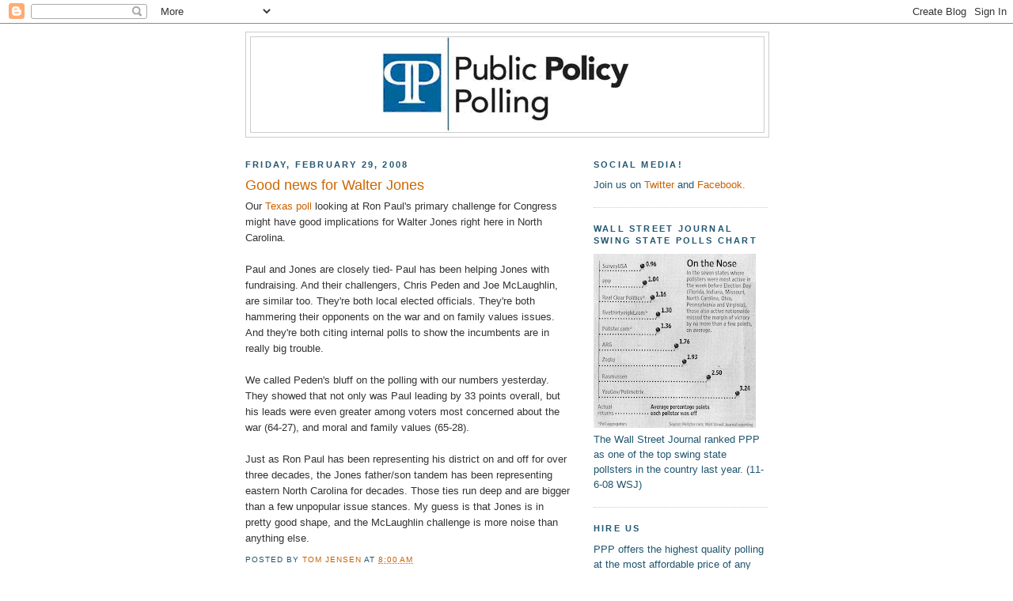

--- FILE ---
content_type: text/html; charset=UTF-8
request_url: https://publicpolicypolling.blogspot.com/2008/02/good-news-for-walter-jones.html
body_size: 10561
content:
<!DOCTYPE html>
<html dir='ltr' xmlns='http://www.w3.org/1999/xhtml' xmlns:b='http://www.google.com/2005/gml/b' xmlns:data='http://www.google.com/2005/gml/data' xmlns:expr='http://www.google.com/2005/gml/expr'>
<head>
<link href='https://www.blogger.com/static/v1/widgets/2944754296-widget_css_bundle.css' rel='stylesheet' type='text/css'/>
<meta content='text/html; charset=UTF-8' http-equiv='Content-Type'/>
<meta content='blogger' name='generator'/>
<link href='https://publicpolicypolling.blogspot.com/favicon.ico' rel='icon' type='image/x-icon'/>
<link href='http://publicpolicypolling.blogspot.com/2008/02/good-news-for-walter-jones.html' rel='canonical'/>
<link rel="alternate" type="application/atom+xml" title="Public Policy Polling - Atom" href="https://publicpolicypolling.blogspot.com/feeds/posts/default" />
<link rel="alternate" type="application/rss+xml" title="Public Policy Polling - RSS" href="https://publicpolicypolling.blogspot.com/feeds/posts/default?alt=rss" />
<link rel="service.post" type="application/atom+xml" title="Public Policy Polling - Atom" href="https://www.blogger.com/feeds/2799451770086337664/posts/default" />

<link rel="alternate" type="application/atom+xml" title="Public Policy Polling - Atom" href="https://publicpolicypolling.blogspot.com/feeds/5594648492227376607/comments/default" />
<!--Can't find substitution for tag [blog.ieCssRetrofitLinks]-->
<meta content='http://publicpolicypolling.blogspot.com/2008/02/good-news-for-walter-jones.html' property='og:url'/>
<meta content='Good news for Walter Jones' property='og:title'/>
<meta content='Our Texas poll  looking at Ron Paul&#39;s primary challenge for Congress might have good implications for Walter Jones right here in North Carol...' property='og:description'/>
<title>Public Policy Polling: Good news for Walter Jones</title>
<style id='page-skin-1' type='text/css'><!--
/*
-----------------------------------------------
Blogger Template Style
Name:     Minima
Date:     26 Feb 2004
Updated by: Blogger Team
----------------------------------------------- */
/* Use this with templates/template-twocol.html */
body {
background:#ffffff;
margin:0;
color:#333333;
font:x-small Georgia Serif;
font-size/* */:/**/small;
font-size: /**/small;
text-align: center;
}
a:link {
color:#cc6000;
text-decoration:none;
}
a:visited {
color:#b3b3b3;
text-decoration:none;
}
a:hover {
color:#cc6600;
text-decoration:underline;
}
a img {
border-width:0;
}
/* Header
-----------------------------------------------
*/
#header-wrapper {
width:660px;
margin:0 auto 10px;
border:1px solid #cccccc;
}
#header-inner {
background-position: center;
margin-left: auto;
margin-right: auto;
}
#header {
margin: 5px;
border: 1px solid #cccccc;
text-align: center;
color:#215670;
}
#header h1 {
margin:5px 5px 0;
padding:15px 20px .25em;
line-height:1.2em;
text-transform:uppercase;
letter-spacing:.2em;
font: normal bold 242% Arial, sans-serif;
}
#header a {
color:#215670;
text-decoration:none;
}
#header a:hover {
color:#215670;
}
#header .description {
margin:0 5px 5px;
padding:0 20px 15px;
max-width:700px;
text-transform:uppercase;
letter-spacing:.2em;
line-height: 1.4em;
font: normal bold 78% 'Trebuchet MS', Trebuchet, Arial, Verdana, Sans-serif;
color: #333333;
}
#header img {
margin-left: auto;
margin-right: auto;
}
/* Outer-Wrapper
----------------------------------------------- */
#outer-wrapper {
width: 660px;
margin:0 auto;
padding:10px;
text-align:left;
font: normal normal 99% Arial, sans-serif;
}
#main-wrapper {
width: 410px;
float: left;
word-wrap: break-word; /* fix for long text breaking sidebar float in IE */
overflow: hidden;     /* fix for long non-text content breaking IE sidebar float */
}
#sidebar-wrapper {
width: 220px;
float: right;
word-wrap: break-word; /* fix for long text breaking sidebar float in IE */
overflow: hidden;      /* fix for long non-text content breaking IE sidebar float */
}
/* Headings
----------------------------------------------- */
h2 {
margin:1.5em 0 .75em;
font:normal bold 86% Arial, sans-serif;
line-height: 1.4em;
text-transform:uppercase;
letter-spacing:.2em;
color:#215670;
}
/* Posts
-----------------------------------------------
*/
h2.date-header {
margin:1.5em 0 .5em;
}
.post {
margin:.5em 0 1.5em;
border-bottom:1px dotted #cccccc;
padding-bottom:1.5em;
}
.post h3 {
margin:.25em 0 0;
padding:0 0 4px;
font-size:140%;
font-weight:normal;
line-height:1.4em;
color:#cc6600;
}
.post h3 a, .post h3 a:visited, .post h3 strong {
display:block;
text-decoration:none;
color:#cc6600;
font-weight:normal;
}
.post h3 strong, .post h3 a:hover {
color:#333333;
}
.post-body {
margin:0 0 .75em;
line-height:1.6em;
}
.post-body blockquote {
line-height:1.3em;
}
.post-footer {
margin: .75em 0;
color:#215670;
text-transform:uppercase;
letter-spacing:.1em;
font: normal normal 78% 'Trebuchet MS', Trebuchet, Arial, Verdana, Sans-serif;
line-height: 1.4em;
}
.comment-link {
margin-left:.6em;
}
.post img, table.tr-caption-container {
padding:4px;
border:1px solid #cccccc;
}
.tr-caption-container img {
border: none;
padding: 0;
}
.post blockquote {
margin:1em 20px;
}
.post blockquote p {
margin:.75em 0;
}
/* Comments
----------------------------------------------- */
#comments h4 {
margin:1em 0;
font-weight: bold;
line-height: 1.4em;
text-transform:uppercase;
letter-spacing:.2em;
color: #215670;
}
#comments-block {
margin:1em 0 1.5em;
line-height:1.6em;
}
#comments-block .comment-author {
margin:.5em 0;
}
#comments-block .comment-body {
margin:.25em 0 0;
}
#comments-block .comment-footer {
margin:-.25em 0 2em;
line-height: 1.4em;
text-transform:uppercase;
letter-spacing:.1em;
}
#comments-block .comment-body p {
margin:0 0 .75em;
}
.deleted-comment {
font-style:italic;
color:gray;
}
#blog-pager-newer-link {
float: left;
}
#blog-pager-older-link {
float: right;
}
#blog-pager {
text-align: center;
}
.feed-links {
clear: both;
line-height: 2.5em;
}
/* Sidebar Content
----------------------------------------------- */
.sidebar {
color: #215670;
line-height: 1.5em;
}
.sidebar ul {
list-style:none;
margin:0 0 0;
padding:0 0 0;
}
.sidebar li {
margin:0;
padding-top:0;
padding-right:0;
padding-bottom:.25em;
padding-left:15px;
text-indent:-15px;
line-height:1.5em;
}
.sidebar .widget, .main .widget {
border-bottom:1px dotted #cccccc;
margin:0 0 1.5em;
padding:0 0 1.5em;
}
.main .Blog {
border-bottom-width: 0;
}
/* Profile
----------------------------------------------- */
.profile-img {
float: left;
margin-top: 0;
margin-right: 5px;
margin-bottom: 5px;
margin-left: 0;
padding: 4px;
border: 1px solid #cccccc;
}
.profile-data {
margin:0;
text-transform:uppercase;
letter-spacing:.1em;
font: normal normal 78% 'Trebuchet MS', Trebuchet, Arial, Verdana, Sans-serif;
color: #215670;
font-weight: bold;
line-height: 1.6em;
}
.profile-datablock {
margin:.5em 0 .5em;
}
.profile-textblock {
margin: 0.5em 0;
line-height: 1.6em;
}
.profile-link {
font: normal normal 78% 'Trebuchet MS', Trebuchet, Arial, Verdana, Sans-serif;
text-transform: uppercase;
letter-spacing: .1em;
}
/* Footer
----------------------------------------------- */
#footer {
width:660px;
clear:both;
margin:0 auto;
padding-top:15px;
line-height: 1.6em;
text-transform:uppercase;
letter-spacing:.1em;
text-align: center;
}

--></style>
<link href='https://www.blogger.com/dyn-css/authorization.css?targetBlogID=2799451770086337664&amp;zx=8c2cf467-0775-4125-b848-5a95fdcae31e' media='none' onload='if(media!=&#39;all&#39;)media=&#39;all&#39;' rel='stylesheet'/><noscript><link href='https://www.blogger.com/dyn-css/authorization.css?targetBlogID=2799451770086337664&amp;zx=8c2cf467-0775-4125-b848-5a95fdcae31e' rel='stylesheet'/></noscript>
<meta name='google-adsense-platform-account' content='ca-host-pub-1556223355139109'/>
<meta name='google-adsense-platform-domain' content='blogspot.com'/>

<!-- data-ad-client=ca-pub-5212789276025610 -->

</head>
<body>
<div class='navbar section' id='navbar'><div class='widget Navbar' data-version='1' id='Navbar1'><script type="text/javascript">
    function setAttributeOnload(object, attribute, val) {
      if(window.addEventListener) {
        window.addEventListener('load',
          function(){ object[attribute] = val; }, false);
      } else {
        window.attachEvent('onload', function(){ object[attribute] = val; });
      }
    }
  </script>
<div id="navbar-iframe-container"></div>
<script type="text/javascript" src="https://apis.google.com/js/platform.js"></script>
<script type="text/javascript">
      gapi.load("gapi.iframes:gapi.iframes.style.bubble", function() {
        if (gapi.iframes && gapi.iframes.getContext) {
          gapi.iframes.getContext().openChild({
              url: 'https://www.blogger.com/navbar/2799451770086337664?po\x3d5594648492227376607\x26origin\x3dhttps://publicpolicypolling.blogspot.com',
              where: document.getElementById("navbar-iframe-container"),
              id: "navbar-iframe"
          });
        }
      });
    </script><script type="text/javascript">
(function() {
var script = document.createElement('script');
script.type = 'text/javascript';
script.src = '//pagead2.googlesyndication.com/pagead/js/google_top_exp.js';
var head = document.getElementsByTagName('head')[0];
if (head) {
head.appendChild(script);
}})();
</script>
</div></div>
<div id='outer-wrapper'><div id='wrap2'>
<!-- skip links for text browsers -->
<span id='skiplinks' style='display:none;'>
<a href='#main'>skip to main </a> |
      <a href='#sidebar'>skip to sidebar</a>
</span>
<div id='header-wrapper'>
<div class='header section' id='header'><div class='widget Header' data-version='1' id='Header1'>
<div id='header-inner'>
<a href='https://publicpolicypolling.blogspot.com/' style='display: block'>
<img alt="Public Policy Polling" height="120px; " id="Header1_headerimg" src="//2.bp.blogspot.com/_IKhPZc5iEus/SZwg8RTmfUI/AAAAAAAAAEc/WZ3M9E4tZ3U/S1600-R/PPP+logo.bmp" style="display: block" width="316px; ">
</a>
</div>
</div></div>
</div>
<div id='content-wrapper'>
<div id='crosscol-wrapper' style='text-align:center'>
<div class='crosscol no-items section' id='crosscol'></div>
</div>
<div id='main-wrapper'>
<div class='main section' id='main'><div class='widget Blog' data-version='1' id='Blog1'>
<div class='blog-posts hfeed'>

          <div class="date-outer">
        
<h2 class='date-header'><span>Friday, February 29, 2008</span></h2>

          <div class="date-posts">
        
<div class='post-outer'>
<div class='post hentry uncustomized-post-template' itemprop='blogPost' itemscope='itemscope' itemtype='http://schema.org/BlogPosting'>
<meta content='2799451770086337664' itemprop='blogId'/>
<meta content='5594648492227376607' itemprop='postId'/>
<a name='5594648492227376607'></a>
<h3 class='post-title entry-title' itemprop='name'>
Good news for Walter Jones
</h3>
<div class='post-header'>
<div class='post-header-line-1'></div>
</div>
<div class='post-body entry-content' id='post-body-5594648492227376607' itemprop='description articleBody'>
Our <a href="http://publicpolicypolling.blogspot.com/2008/02/texas-14th-district-poll.html">Texas poll</a> looking at Ron Paul's primary challenge for Congress might have good implications for Walter Jones right here in North Carolina.<br /><br />Paul and Jones are closely tied- Paul has been helping Jones with fundraising.  And their challengers, Chris Peden and Joe McLaughlin, are similar too.  They're both local elected officials.  They're both hammering their opponents on the war and on family values issues.  And they're both citing internal polls to show the incumbents are in really big trouble.<br /><br />We called Peden's bluff on the polling with our numbers yesterday.  They showed that not only was Paul leading by 33 points overall, but his leads were even greater among voters most concerned about the war (64-27), and moral and family values (65-28).<br /><br />Just as Ron Paul has been representing his district on and off for over three decades, the Jones father/son tandem has been representing eastern North Carolina for decades.  Those ties run deep and are bigger than a few unpopular issue stances.  My guess is that Jones is in pretty good shape, and the McLaughlin challenge is more noise than anything else.
<div style='clear: both;'></div>
</div>
<div class='post-footer'>
<div class='post-footer-line post-footer-line-1'>
<span class='post-author vcard'>
Posted by
<span class='fn' itemprop='author' itemscope='itemscope' itemtype='http://schema.org/Person'>
<meta content='https://www.blogger.com/profile/06545052616714485196' itemprop='url'/>
<a class='g-profile' href='https://www.blogger.com/profile/06545052616714485196' rel='author' title='author profile'>
<span itemprop='name'>Tom Jensen</span>
</a>
</span>
</span>
<span class='post-timestamp'>
at
<meta content='http://publicpolicypolling.blogspot.com/2008/02/good-news-for-walter-jones.html' itemprop='url'/>
<a class='timestamp-link' href='https://publicpolicypolling.blogspot.com/2008/02/good-news-for-walter-jones.html' rel='bookmark' title='permanent link'><abbr class='published' itemprop='datePublished' title='2008-02-29T08:00:00-05:00'>8:00&#8239;AM</abbr></a>
</span>
<span class='post-comment-link'>
</span>
<span class='post-icons'>
<span class='item-control blog-admin pid-1587315930'>
<a href='https://www.blogger.com/post-edit.g?blogID=2799451770086337664&postID=5594648492227376607&from=pencil' title='Edit Post'>
<img alt='' class='icon-action' height='18' src='https://resources.blogblog.com/img/icon18_edit_allbkg.gif' width='18'/>
</a>
</span>
</span>
<div class='post-share-buttons goog-inline-block'>
</div>
</div>
<div class='post-footer-line post-footer-line-2'>
<span class='post-labels'>
</span>
</div>
<div class='post-footer-line post-footer-line-3'>
<span class='post-location'>
</span>
</div>
</div>
</div>
<div class='comments' id='comments'>
<a name='comments'></a>
<h4>No comments:</h4>
<div id='Blog1_comments-block-wrapper'>
<dl class='avatar-comment-indent' id='comments-block'>
</dl>
</div>
<p class='comment-footer'>
<a href='https://www.blogger.com/comment/fullpage/post/2799451770086337664/5594648492227376607' onclick=''>Post a Comment</a>
</p>
</div>
</div>

        </div></div>
      
</div>
<div class='blog-pager' id='blog-pager'>
<span id='blog-pager-newer-link'>
<a class='blog-pager-newer-link' href='https://publicpolicypolling.blogspot.com/2008/02/revisiting-legislative-races-house.html' id='Blog1_blog-pager-newer-link' title='Newer Post'>Newer Post</a>
</span>
<span id='blog-pager-older-link'>
<a class='blog-pager-older-link' href='https://publicpolicypolling.blogspot.com/2008/02/umno.html' id='Blog1_blog-pager-older-link' title='Older Post'>Older Post</a>
</span>
<a class='home-link' href='https://publicpolicypolling.blogspot.com/'>Home</a>
</div>
<div class='clear'></div>
<div class='post-feeds'>
<div class='feed-links'>
Subscribe to:
<a class='feed-link' href='https://publicpolicypolling.blogspot.com/feeds/5594648492227376607/comments/default' target='_blank' type='application/atom+xml'>Post Comments (Atom)</a>
</div>
</div>
</div></div>
</div>
<div id='sidebar-wrapper'>
<div class='sidebar section' id='sidebar'><div class='widget Text' data-version='1' id='Text4'>
<h2 class='title'>Social Media!</h2>
<div class='widget-content'>
Join us on <a href="http://twitter.com/ppppolls">Twitter</a> and <a href="http://www.facebook.com/pages/Public-Policy-Polling/113292318706138">Facebook.</a><br />
</div>
<div class='clear'></div>
</div><div class='widget Image' data-version='1' id='Image1'>
<h2>Wall Street Journal Swing State Polls Chart</h2>
<div class='widget-content'>
<img alt='Wall Street Journal Swing State Polls Chart' height='220' id='Image1_img' src='//4.bp.blogspot.com/_IKhPZc5iEus/SfCoMmJLh7I/AAAAAAAAAEk/Ea5AlJ78Hho/S220/Wall+Street+Chart.jpg' width='205'/>
<br/>
<span class='caption'>The Wall Street Journal ranked PPP as one of the top swing state pollsters in the country last year. (11-6-08 WSJ)</span>
</div>
<div class='clear'></div>
</div><div class='widget Text' data-version='1' id='Text3'>
<h2 class='title'>Hire Us</h2>
<div class='widget-content'>
PPP offers the highest quality polling at the most affordable price of any company out there.<br/><br/>Contact Tom Jensen at tomj@publicpolicypolling.com or 919-744-6312 to discuss your project.<br/>
</div>
<div class='clear'></div>
</div><div class='widget HTML' data-version='1' id='HTML2'>
<div class='widget-content'>
<script type="text/javascript"><!--
google_ad_client = "pub-5212789276025610";
google_ad_host = "pub-1556223355139109";
google_ad_host_channel="00000+00074+00396";
/* 250x250, created 7/20/09 */
google_ad_slot = "0742337020";
google_ad_width = 250;
google_ad_height = 250;
//-->
</script>
<script src="//pagead2.googlesyndication.com/pagead/show_ads.js" type="text/javascript">
</script>



<script type="text/javascript">
var gaJsHost = (("https:" == document.location.protocol) ? "https://ssl." : "http://www.");
document.write(unescape("%3Cscript src='" + gaJsHost + "google-analytics.com/ga.js' type='text/javascript'%3E%3C/script%3E"));
</script>
<script type="text/javascript">
try {
var pageTracker = _gat._getTracker("UA-9368121-7");
pageTracker._trackPageview();
} catch(err) {}</script>
</div>
<div class='clear'></div>
</div><div class='widget Profile' data-version='1' id='Profile1'>
<h2>Contact Us</h2>
<div class='widget-content'>
<ul>
<li><a class='profile-name-link g-profile' href='https://www.blogger.com/profile/10089127151200561879' style='background-image: url(//www.blogger.com/img/logo-16.png);'>Dean Debnam</a></li>
<li><a class='profile-name-link g-profile' href='https://www.blogger.com/profile/00599131416393266722' style='background-image: url(//www.blogger.com/img/logo-16.png);'>Dustin Ingalls</a></li>
<li><a class='profile-name-link g-profile' href='https://www.blogger.com/profile/04669243800226872792' style='background-image: url(//www.blogger.com/img/logo-16.png);'>Elena Fanjul-Debnam</a></li>
<li><a class='profile-name-link g-profile' href='https://www.blogger.com/profile/06545052616714485196' style='background-image: url(//www.blogger.com/img/logo-16.png);'>Tom Jensen</a></li>
</ul>
<div class='clear'></div>
</div>
</div><div class='widget BlogArchive' data-version='1' id='BlogArchive1'>
<h2>Blog Archive</h2>
<div class='widget-content'>
<div id='ArchiveList'>
<div id='BlogArchive1_ArchiveList'>
<ul class='hierarchy'>
<li class='archivedate collapsed'>
<a class='toggle' href='javascript:void(0)'>
<span class='zippy'>

        &#9658;&#160;
      
</span>
</a>
<a class='post-count-link' href='https://publicpolicypolling.blogspot.com/2011/'>
2011
</a>
<span class='post-count' dir='ltr'>(453)</span>
<ul class='hierarchy'>
<li class='archivedate collapsed'>
<a class='toggle' href='javascript:void(0)'>
<span class='zippy'>

        &#9658;&#160;
      
</span>
</a>
<a class='post-count-link' href='https://publicpolicypolling.blogspot.com/2011/09/'>
September
</a>
<span class='post-count' dir='ltr'>(1)</span>
</li>
</ul>
<ul class='hierarchy'>
<li class='archivedate collapsed'>
<a class='toggle' href='javascript:void(0)'>
<span class='zippy'>

        &#9658;&#160;
      
</span>
</a>
<a class='post-count-link' href='https://publicpolicypolling.blogspot.com/2011/08/'>
August
</a>
<span class='post-count' dir='ltr'>(53)</span>
</li>
</ul>
<ul class='hierarchy'>
<li class='archivedate collapsed'>
<a class='toggle' href='javascript:void(0)'>
<span class='zippy'>

        &#9658;&#160;
      
</span>
</a>
<a class='post-count-link' href='https://publicpolicypolling.blogspot.com/2011/07/'>
July
</a>
<span class='post-count' dir='ltr'>(46)</span>
</li>
</ul>
<ul class='hierarchy'>
<li class='archivedate collapsed'>
<a class='toggle' href='javascript:void(0)'>
<span class='zippy'>

        &#9658;&#160;
      
</span>
</a>
<a class='post-count-link' href='https://publicpolicypolling.blogspot.com/2011/06/'>
June
</a>
<span class='post-count' dir='ltr'>(60)</span>
</li>
</ul>
<ul class='hierarchy'>
<li class='archivedate collapsed'>
<a class='toggle' href='javascript:void(0)'>
<span class='zippy'>

        &#9658;&#160;
      
</span>
</a>
<a class='post-count-link' href='https://publicpolicypolling.blogspot.com/2011/05/'>
May
</a>
<span class='post-count' dir='ltr'>(51)</span>
</li>
</ul>
<ul class='hierarchy'>
<li class='archivedate collapsed'>
<a class='toggle' href='javascript:void(0)'>
<span class='zippy'>

        &#9658;&#160;
      
</span>
</a>
<a class='post-count-link' href='https://publicpolicypolling.blogspot.com/2011/04/'>
April
</a>
<span class='post-count' dir='ltr'>(54)</span>
</li>
</ul>
<ul class='hierarchy'>
<li class='archivedate collapsed'>
<a class='toggle' href='javascript:void(0)'>
<span class='zippy'>

        &#9658;&#160;
      
</span>
</a>
<a class='post-count-link' href='https://publicpolicypolling.blogspot.com/2011/03/'>
March
</a>
<span class='post-count' dir='ltr'>(71)</span>
</li>
</ul>
<ul class='hierarchy'>
<li class='archivedate collapsed'>
<a class='toggle' href='javascript:void(0)'>
<span class='zippy'>

        &#9658;&#160;
      
</span>
</a>
<a class='post-count-link' href='https://publicpolicypolling.blogspot.com/2011/02/'>
February
</a>
<span class='post-count' dir='ltr'>(56)</span>
</li>
</ul>
<ul class='hierarchy'>
<li class='archivedate collapsed'>
<a class='toggle' href='javascript:void(0)'>
<span class='zippy'>

        &#9658;&#160;
      
</span>
</a>
<a class='post-count-link' href='https://publicpolicypolling.blogspot.com/2011/01/'>
January
</a>
<span class='post-count' dir='ltr'>(61)</span>
</li>
</ul>
</li>
</ul>
<ul class='hierarchy'>
<li class='archivedate collapsed'>
<a class='toggle' href='javascript:void(0)'>
<span class='zippy'>

        &#9658;&#160;
      
</span>
</a>
<a class='post-count-link' href='https://publicpolicypolling.blogspot.com/2010/'>
2010
</a>
<span class='post-count' dir='ltr'>(923)</span>
<ul class='hierarchy'>
<li class='archivedate collapsed'>
<a class='toggle' href='javascript:void(0)'>
<span class='zippy'>

        &#9658;&#160;
      
</span>
</a>
<a class='post-count-link' href='https://publicpolicypolling.blogspot.com/2010/12/'>
December
</a>
<span class='post-count' dir='ltr'>(64)</span>
</li>
</ul>
<ul class='hierarchy'>
<li class='archivedate collapsed'>
<a class='toggle' href='javascript:void(0)'>
<span class='zippy'>

        &#9658;&#160;
      
</span>
</a>
<a class='post-count-link' href='https://publicpolicypolling.blogspot.com/2010/11/'>
November
</a>
<span class='post-count' dir='ltr'>(44)</span>
</li>
</ul>
<ul class='hierarchy'>
<li class='archivedate collapsed'>
<a class='toggle' href='javascript:void(0)'>
<span class='zippy'>

        &#9658;&#160;
      
</span>
</a>
<a class='post-count-link' href='https://publicpolicypolling.blogspot.com/2010/10/'>
October
</a>
<span class='post-count' dir='ltr'>(70)</span>
</li>
</ul>
<ul class='hierarchy'>
<li class='archivedate collapsed'>
<a class='toggle' href='javascript:void(0)'>
<span class='zippy'>

        &#9658;&#160;
      
</span>
</a>
<a class='post-count-link' href='https://publicpolicypolling.blogspot.com/2010/09/'>
September
</a>
<span class='post-count' dir='ltr'>(78)</span>
</li>
</ul>
<ul class='hierarchy'>
<li class='archivedate collapsed'>
<a class='toggle' href='javascript:void(0)'>
<span class='zippy'>

        &#9658;&#160;
      
</span>
</a>
<a class='post-count-link' href='https://publicpolicypolling.blogspot.com/2010/08/'>
August
</a>
<span class='post-count' dir='ltr'>(81)</span>
</li>
</ul>
<ul class='hierarchy'>
<li class='archivedate collapsed'>
<a class='toggle' href='javascript:void(0)'>
<span class='zippy'>

        &#9658;&#160;
      
</span>
</a>
<a class='post-count-link' href='https://publicpolicypolling.blogspot.com/2010/07/'>
July
</a>
<span class='post-count' dir='ltr'>(87)</span>
</li>
</ul>
<ul class='hierarchy'>
<li class='archivedate collapsed'>
<a class='toggle' href='javascript:void(0)'>
<span class='zippy'>

        &#9658;&#160;
      
</span>
</a>
<a class='post-count-link' href='https://publicpolicypolling.blogspot.com/2010/06/'>
June
</a>
<span class='post-count' dir='ltr'>(93)</span>
</li>
</ul>
<ul class='hierarchy'>
<li class='archivedate collapsed'>
<a class='toggle' href='javascript:void(0)'>
<span class='zippy'>

        &#9658;&#160;
      
</span>
</a>
<a class='post-count-link' href='https://publicpolicypolling.blogspot.com/2010/05/'>
May
</a>
<span class='post-count' dir='ltr'>(78)</span>
</li>
</ul>
<ul class='hierarchy'>
<li class='archivedate collapsed'>
<a class='toggle' href='javascript:void(0)'>
<span class='zippy'>

        &#9658;&#160;
      
</span>
</a>
<a class='post-count-link' href='https://publicpolicypolling.blogspot.com/2010/04/'>
April
</a>
<span class='post-count' dir='ltr'>(77)</span>
</li>
</ul>
<ul class='hierarchy'>
<li class='archivedate collapsed'>
<a class='toggle' href='javascript:void(0)'>
<span class='zippy'>

        &#9658;&#160;
      
</span>
</a>
<a class='post-count-link' href='https://publicpolicypolling.blogspot.com/2010/03/'>
March
</a>
<span class='post-count' dir='ltr'>(87)</span>
</li>
</ul>
<ul class='hierarchy'>
<li class='archivedate collapsed'>
<a class='toggle' href='javascript:void(0)'>
<span class='zippy'>

        &#9658;&#160;
      
</span>
</a>
<a class='post-count-link' href='https://publicpolicypolling.blogspot.com/2010/02/'>
February
</a>
<span class='post-count' dir='ltr'>(84)</span>
</li>
</ul>
<ul class='hierarchy'>
<li class='archivedate collapsed'>
<a class='toggle' href='javascript:void(0)'>
<span class='zippy'>

        &#9658;&#160;
      
</span>
</a>
<a class='post-count-link' href='https://publicpolicypolling.blogspot.com/2010/01/'>
January
</a>
<span class='post-count' dir='ltr'>(80)</span>
</li>
</ul>
</li>
</ul>
<ul class='hierarchy'>
<li class='archivedate collapsed'>
<a class='toggle' href='javascript:void(0)'>
<span class='zippy'>

        &#9658;&#160;
      
</span>
</a>
<a class='post-count-link' href='https://publicpolicypolling.blogspot.com/2009/'>
2009
</a>
<span class='post-count' dir='ltr'>(903)</span>
<ul class='hierarchy'>
<li class='archivedate collapsed'>
<a class='toggle' href='javascript:void(0)'>
<span class='zippy'>

        &#9658;&#160;
      
</span>
</a>
<a class='post-count-link' href='https://publicpolicypolling.blogspot.com/2009/12/'>
December
</a>
<span class='post-count' dir='ltr'>(81)</span>
</li>
</ul>
<ul class='hierarchy'>
<li class='archivedate collapsed'>
<a class='toggle' href='javascript:void(0)'>
<span class='zippy'>

        &#9658;&#160;
      
</span>
</a>
<a class='post-count-link' href='https://publicpolicypolling.blogspot.com/2009/11/'>
November
</a>
<span class='post-count' dir='ltr'>(76)</span>
</li>
</ul>
<ul class='hierarchy'>
<li class='archivedate collapsed'>
<a class='toggle' href='javascript:void(0)'>
<span class='zippy'>

        &#9658;&#160;
      
</span>
</a>
<a class='post-count-link' href='https://publicpolicypolling.blogspot.com/2009/10/'>
October
</a>
<span class='post-count' dir='ltr'>(83)</span>
</li>
</ul>
<ul class='hierarchy'>
<li class='archivedate collapsed'>
<a class='toggle' href='javascript:void(0)'>
<span class='zippy'>

        &#9658;&#160;
      
</span>
</a>
<a class='post-count-link' href='https://publicpolicypolling.blogspot.com/2009/09/'>
September
</a>
<span class='post-count' dir='ltr'>(80)</span>
</li>
</ul>
<ul class='hierarchy'>
<li class='archivedate collapsed'>
<a class='toggle' href='javascript:void(0)'>
<span class='zippy'>

        &#9658;&#160;
      
</span>
</a>
<a class='post-count-link' href='https://publicpolicypolling.blogspot.com/2009/08/'>
August
</a>
<span class='post-count' dir='ltr'>(78)</span>
</li>
</ul>
<ul class='hierarchy'>
<li class='archivedate collapsed'>
<a class='toggle' href='javascript:void(0)'>
<span class='zippy'>

        &#9658;&#160;
      
</span>
</a>
<a class='post-count-link' href='https://publicpolicypolling.blogspot.com/2009/07/'>
July
</a>
<span class='post-count' dir='ltr'>(83)</span>
</li>
</ul>
<ul class='hierarchy'>
<li class='archivedate collapsed'>
<a class='toggle' href='javascript:void(0)'>
<span class='zippy'>

        &#9658;&#160;
      
</span>
</a>
<a class='post-count-link' href='https://publicpolicypolling.blogspot.com/2009/06/'>
June
</a>
<span class='post-count' dir='ltr'>(86)</span>
</li>
</ul>
<ul class='hierarchy'>
<li class='archivedate collapsed'>
<a class='toggle' href='javascript:void(0)'>
<span class='zippy'>

        &#9658;&#160;
      
</span>
</a>
<a class='post-count-link' href='https://publicpolicypolling.blogspot.com/2009/05/'>
May
</a>
<span class='post-count' dir='ltr'>(66)</span>
</li>
</ul>
<ul class='hierarchy'>
<li class='archivedate collapsed'>
<a class='toggle' href='javascript:void(0)'>
<span class='zippy'>

        &#9658;&#160;
      
</span>
</a>
<a class='post-count-link' href='https://publicpolicypolling.blogspot.com/2009/04/'>
April
</a>
<span class='post-count' dir='ltr'>(71)</span>
</li>
</ul>
<ul class='hierarchy'>
<li class='archivedate collapsed'>
<a class='toggle' href='javascript:void(0)'>
<span class='zippy'>

        &#9658;&#160;
      
</span>
</a>
<a class='post-count-link' href='https://publicpolicypolling.blogspot.com/2009/03/'>
March
</a>
<span class='post-count' dir='ltr'>(72)</span>
</li>
</ul>
<ul class='hierarchy'>
<li class='archivedate collapsed'>
<a class='toggle' href='javascript:void(0)'>
<span class='zippy'>

        &#9658;&#160;
      
</span>
</a>
<a class='post-count-link' href='https://publicpolicypolling.blogspot.com/2009/02/'>
February
</a>
<span class='post-count' dir='ltr'>(66)</span>
</li>
</ul>
<ul class='hierarchy'>
<li class='archivedate collapsed'>
<a class='toggle' href='javascript:void(0)'>
<span class='zippy'>

        &#9658;&#160;
      
</span>
</a>
<a class='post-count-link' href='https://publicpolicypolling.blogspot.com/2009/01/'>
January
</a>
<span class='post-count' dir='ltr'>(61)</span>
</li>
</ul>
</li>
</ul>
<ul class='hierarchy'>
<li class='archivedate expanded'>
<a class='toggle' href='javascript:void(0)'>
<span class='zippy toggle-open'>

        &#9660;&#160;
      
</span>
</a>
<a class='post-count-link' href='https://publicpolicypolling.blogspot.com/2008/'>
2008
</a>
<span class='post-count' dir='ltr'>(843)</span>
<ul class='hierarchy'>
<li class='archivedate collapsed'>
<a class='toggle' href='javascript:void(0)'>
<span class='zippy'>

        &#9658;&#160;
      
</span>
</a>
<a class='post-count-link' href='https://publicpolicypolling.blogspot.com/2008/12/'>
December
</a>
<span class='post-count' dir='ltr'>(44)</span>
</li>
</ul>
<ul class='hierarchy'>
<li class='archivedate collapsed'>
<a class='toggle' href='javascript:void(0)'>
<span class='zippy'>

        &#9658;&#160;
      
</span>
</a>
<a class='post-count-link' href='https://publicpolicypolling.blogspot.com/2008/11/'>
November
</a>
<span class='post-count' dir='ltr'>(75)</span>
</li>
</ul>
<ul class='hierarchy'>
<li class='archivedate collapsed'>
<a class='toggle' href='javascript:void(0)'>
<span class='zippy'>

        &#9658;&#160;
      
</span>
</a>
<a class='post-count-link' href='https://publicpolicypolling.blogspot.com/2008/10/'>
October
</a>
<span class='post-count' dir='ltr'>(110)</span>
</li>
</ul>
<ul class='hierarchy'>
<li class='archivedate collapsed'>
<a class='toggle' href='javascript:void(0)'>
<span class='zippy'>

        &#9658;&#160;
      
</span>
</a>
<a class='post-count-link' href='https://publicpolicypolling.blogspot.com/2008/09/'>
September
</a>
<span class='post-count' dir='ltr'>(73)</span>
</li>
</ul>
<ul class='hierarchy'>
<li class='archivedate collapsed'>
<a class='toggle' href='javascript:void(0)'>
<span class='zippy'>

        &#9658;&#160;
      
</span>
</a>
<a class='post-count-link' href='https://publicpolicypolling.blogspot.com/2008/08/'>
August
</a>
<span class='post-count' dir='ltr'>(59)</span>
</li>
</ul>
<ul class='hierarchy'>
<li class='archivedate collapsed'>
<a class='toggle' href='javascript:void(0)'>
<span class='zippy'>

        &#9658;&#160;
      
</span>
</a>
<a class='post-count-link' href='https://publicpolicypolling.blogspot.com/2008/07/'>
July
</a>
<span class='post-count' dir='ltr'>(66)</span>
</li>
</ul>
<ul class='hierarchy'>
<li class='archivedate collapsed'>
<a class='toggle' href='javascript:void(0)'>
<span class='zippy'>

        &#9658;&#160;
      
</span>
</a>
<a class='post-count-link' href='https://publicpolicypolling.blogspot.com/2008/06/'>
June
</a>
<span class='post-count' dir='ltr'>(49)</span>
</li>
</ul>
<ul class='hierarchy'>
<li class='archivedate collapsed'>
<a class='toggle' href='javascript:void(0)'>
<span class='zippy'>

        &#9658;&#160;
      
</span>
</a>
<a class='post-count-link' href='https://publicpolicypolling.blogspot.com/2008/05/'>
May
</a>
<span class='post-count' dir='ltr'>(66)</span>
</li>
</ul>
<ul class='hierarchy'>
<li class='archivedate collapsed'>
<a class='toggle' href='javascript:void(0)'>
<span class='zippy'>

        &#9658;&#160;
      
</span>
</a>
<a class='post-count-link' href='https://publicpolicypolling.blogspot.com/2008/04/'>
April
</a>
<span class='post-count' dir='ltr'>(80)</span>
</li>
</ul>
<ul class='hierarchy'>
<li class='archivedate collapsed'>
<a class='toggle' href='javascript:void(0)'>
<span class='zippy'>

        &#9658;&#160;
      
</span>
</a>
<a class='post-count-link' href='https://publicpolicypolling.blogspot.com/2008/03/'>
March
</a>
<span class='post-count' dir='ltr'>(79)</span>
</li>
</ul>
<ul class='hierarchy'>
<li class='archivedate expanded'>
<a class='toggle' href='javascript:void(0)'>
<span class='zippy toggle-open'>

        &#9660;&#160;
      
</span>
</a>
<a class='post-count-link' href='https://publicpolicypolling.blogspot.com/2008/02/'>
February
</a>
<span class='post-count' dir='ltr'>(71)</span>
<ul class='posts'>
<li><a href='https://publicpolicypolling.blogspot.com/2008/02/media-polls.html'>Media Polls</a></li>
<li><a href='https://publicpolicypolling.blogspot.com/2008/02/one-last-poll-for-week.html'>One last poll for the week</a></li>
<li><a href='https://publicpolicypolling.blogspot.com/2008/02/revisiting-legislative-races-house.html'>Revisiting the Legislative races: House</a></li>
<li><a href='https://publicpolicypolling.blogspot.com/2008/02/good-news-for-walter-jones.html'>Good news for Walter Jones</a></li>
<li><a href='https://publicpolicypolling.blogspot.com/2008/02/umno.html'>Um...no</a></li>
<li><a href='https://publicpolicypolling.blogspot.com/2008/02/moore-double-standard-on-polls.html'>Moore double standard on polls</a></li>
<li><a href='https://publicpolicypolling.blogspot.com/2008/02/texas-14th-district-poll.html'>Texas 14th District Poll</a></li>
<li><a href='https://publicpolicypolling.blogspot.com/2008/02/perdues-new-york-contributions.html'>Perdue&#39;s New York Contributions</a></li>
<li><a href='https://publicpolicypolling.blogspot.com/2008/02/civitas-results-immigration.html'>Civitas Results: Immigration</a></li>
<li><a href='https://publicpolicypolling.blogspot.com/2008/02/civitas-results-dot.html'>Civitas Results: DOT</a></li>
<li><a href='https://publicpolicypolling.blogspot.com/2008/02/civitas-results-president.html'>Civitas Results: President</a></li>
<li><a href='https://publicpolicypolling.blogspot.com/2008/02/civitas-results-governor.html'>Civitas Results: Governor</a></li>
<li><a href='https://publicpolicypolling.blogspot.com/2008/02/dot-reform-and-governors-race.html'>DOT Reform and the Governors Race</a></li>
<li><a href='https://publicpolicypolling.blogspot.com/2008/02/ohio-10th-district-poll.html'>Ohio 10th District Poll</a></li>
<li><a href='https://publicpolicypolling.blogspot.com/2008/02/no-love-for-elbie.html'>No love for Elbie</a></li>
<li><a href='https://publicpolicypolling.blogspot.com/2008/02/texas-results.html'>Texas Results</a></li>
<li><a href='https://publicpolicypolling.blogspot.com/2008/02/texas-senate-noriega-leads-but-many.html'>Texas Senate: Noriega leads but many undecided</a></li>
<li><a href='https://publicpolicypolling.blogspot.com/2008/02/poll-not-worth-penny.html'>A poll not worth a penny</a></li>
<li><a href='https://publicpolicypolling.blogspot.com/2008/02/ohio-results-obama-gaining-on-clinton.html'>Ohio Results: Obama gaining on Clinton</a></li>
<li><a href='https://publicpolicypolling.blogspot.com/2008/02/questionable-journalism.html'>Questionable Journalism</a></li>
<li><a href='https://publicpolicypolling.blogspot.com/2008/02/how-moore-could-win.html'>How Moore could win</a></li>
<li><a href='https://publicpolicypolling.blogspot.com/2008/02/new-elon-poll.html'>New Elon Poll</a></li>
<li><a href='https://publicpolicypolling.blogspot.com/2008/02/statewide-legislative-picture-senate.html'>The statewide legislative picture: Senate</a></li>
<li><a href='https://publicpolicypolling.blogspot.com/2008/02/statewide-legislative-picture-house.html'>The statewide legislative picture: House</a></li>
<li><a href='https://publicpolicypolling.blogspot.com/2008/02/mccrorys-civility-pledge.html'>McCrory&#39;s civility pledge</a></li>
<li><a href='https://publicpolicypolling.blogspot.com/2008/02/frustrating-charlotte-democrats.html'>Frustrating Charlotte Democrats</a></li>
<li><a href='https://publicpolicypolling.blogspot.com/2008/02/those-pesky-12-year-olds.html'>Those pesky 12 year olds</a></li>
<li><a href='https://publicpolicypolling.blogspot.com/2008/02/young-voters-and-presidents-race.html'>Young voters and the President&#39;s race</a></li>
<li><a href='https://publicpolicypolling.blogspot.com/2008/02/ppp-most-accurate-pollster-for.html'>PPP: Most Accurate Pollster for Wisconsin Democrats</a></li>
<li><a href='https://publicpolicypolling.blogspot.com/2008/02/general-election-governor.html'>General Election: Governor</a></li>
<li><a href='https://publicpolicypolling.blogspot.com/2008/02/general-election-poll-senate.html'>General Election Poll: Senate</a></li>
<li><a href='https://publicpolicypolling.blogspot.com/2008/02/general-election-poll-president.html'>General Election Poll: President</a></li>
<li><a href='https://publicpolicypolling.blogspot.com/2008/02/more-on-tv-ads.html'>More on TV ads...</a></li>
<li><a href='https://publicpolicypolling.blogspot.com/2008/02/wisconsin-poll-obama-mccain-with-double.html'>Wisconsin Poll: Obama, McCain with double digit leads</a></li>
<li><a href='https://publicpolicypolling.blogspot.com/2008/02/coming-this-week.html'>Coming this week...</a></li>
<li><a href='https://publicpolicypolling.blogspot.com/2008/02/bad-news-for-walter-jones.html'>Bad news for Walter Jones?</a></li>
<li><a href='https://publicpolicypolling.blogspot.com/2008/02/note-on-governors-race.html'>A note on the Governor&#39;s race</a></li>
<li><a href='https://publicpolicypolling.blogspot.com/2008/02/breaking-down-surveyusa-poll-on.html'>Breaking down the SurveyUSA poll on the Republican...</a></li>
<li><a href='https://publicpolicypolling.blogspot.com/2008/02/funny-polls-lately.html'>Funny Polls Lately</a></li>
<li><a href='https://publicpolicypolling.blogspot.com/2008/02/tv-and-governors-race-pt-2.html'>TV and the Governors Race pt. 2</a></li>
<li><a href='https://publicpolicypolling.blogspot.com/2008/02/more-from-elbie-powers.html'>More from Elbie Powers</a></li>
<li><a href='https://publicpolicypolling.blogspot.com/2008/02/survey-usa-senate.html'>Survey USA: Senate</a></li>
<li><a href='https://publicpolicypolling.blogspot.com/2008/02/survey-usa-governor.html'>Survey USA Governor</a></li>
<li><a href='https://publicpolicypolling.blogspot.com/2008/02/surveyusa-nc-poll.html'>SurveyUSA NC poll</a></li>
<li><a href='https://publicpolicypolling.blogspot.com/2008/02/edwards-endorsement-much-ado-about.html'>Edwards endorsement: much ado about nothing</a></li>
<li><a href='https://publicpolicypolling.blogspot.com/2008/02/wisconsin-results.html'>Wisconsin Results</a></li>
<li><a href='https://publicpolicypolling.blogspot.com/2008/02/how-clinton-and-obama-might-affect.html'>How Clinton and Obama might affect North Carolina</a></li>
<li><a href='https://publicpolicypolling.blogspot.com/2008/02/tv-and-governors-race.html'>TV and the Governors race</a></li>
<li><a href='https://publicpolicypolling.blogspot.com/2008/02/perdue-gives-moore-pass.html'>Perdue gives Moore a pass</a></li>
<li><a href='https://publicpolicypolling.blogspot.com/2008/02/what-elbie-powers-wants-to-do.html'>What Elbie Powers wants to do</a></li>
<li><a href='https://publicpolicypolling.blogspot.com/2008/02/perdue-will-benefit-from-close.html'>Perdue will benefit from close Democratic race</a></li>
<li><a href='https://publicpolicypolling.blogspot.com/2008/02/democratic-tracking-poll-other-stuff.html'>Democratic Tracking Poll: the Other Stuff</a></li>
<li><a href='https://publicpolicypolling.blogspot.com/2008/02/democratic-tracking-poll-senate.html'>Democratic Tracking Poll: Senate</a></li>
<li><a href='https://publicpolicypolling.blogspot.com/2008/02/democratic-tracking-poll-governor.html'>Democratic Tracking Poll: Governor</a></li>
<li><a href='https://publicpolicypolling.blogspot.com/2008/02/democratic-tracking-poll-president.html'>Democratic Tracking Poll: President</a></li>
<li><a href='https://publicpolicypolling.blogspot.com/2008/02/moore-campaign-likes-ivr-polling.html'>Moore campaign likes IVR polling</a></li>
<li><a href='https://publicpolicypolling.blogspot.com/2008/02/republican-tracking-poll-other-stuff.html'>Republican Tracking Poll: the Other Stuff</a></li>
<li><a href='https://publicpolicypolling.blogspot.com/2008/02/republican-tracking-poll-governor.html'>Republican Tracking Poll: Governor</a></li>
<li><a href='https://publicpolicypolling.blogspot.com/2008/02/republican-tracking-poll-president.html'>Republican Tracking Poll: President</a></li>
<li><a href='https://publicpolicypolling.blogspot.com/2008/02/north-carolina-and-presidential-race.html'>North Carolina and the Presidential Race</a></li>
<li><a href='https://publicpolicypolling.blogspot.com/2008/02/super-tuesday-and-nc-attorney-generals.html'>Super Tuesday and the NC Attorney General&#39;s Race</a></li>
<li><a href='https://publicpolicypolling.blogspot.com/2008/02/governor-race-power-rankings.html'>Governor Race Power Rankings</a></li>
<li><a href='https://publicpolicypolling.blogspot.com/2008/02/quit-your-crying.html'>Quit your crying</a></li>
<li><a href='https://publicpolicypolling.blogspot.com/2008/02/discussing-super-tuesday.html'>Discussing Super Tuesday</a></li>
<li><a href='https://publicpolicypolling.blogspot.com/2008/02/this-months-tracking-poll.html'>This month&#39;s tracking poll</a></li>
<li><a href='https://publicpolicypolling.blogspot.com/2008/02/new-york-poll-clinton-mccain-expand.html'>New York Poll: Clinton, McCain expand leads</a></li>
<li><a href='https://publicpolicypolling.blogspot.com/2008/02/tennessee-results-mccain-moves-into.html'>Tennessee Results: McCain moves into lead, Clinton...</a></li>
<li><a href='https://publicpolicypolling.blogspot.com/2008/02/georgia-results-mccain-obama-lead.html'>Georgia Results: McCain, Obama lead</a></li>
<li><a href='https://publicpolicypolling.blogspot.com/2008/02/wrapping-up-wral-poll.html'>Wrapping up the WRAL poll</a></li>
<li><a href='https://publicpolicypolling.blogspot.com/2008/02/more-on-wral-poll.html'>More on the WRAL poll</a></li>
<li><a href='https://publicpolicypolling.blogspot.com/2008/02/new-wral-poll.html'>New WRAL poll</a></li>
</ul>
</li>
</ul>
<ul class='hierarchy'>
<li class='archivedate collapsed'>
<a class='toggle' href='javascript:void(0)'>
<span class='zippy'>

        &#9658;&#160;
      
</span>
</a>
<a class='post-count-link' href='https://publicpolicypolling.blogspot.com/2008/01/'>
January
</a>
<span class='post-count' dir='ltr'>(71)</span>
</li>
</ul>
</li>
</ul>
<ul class='hierarchy'>
<li class='archivedate collapsed'>
<a class='toggle' href='javascript:void(0)'>
<span class='zippy'>

        &#9658;&#160;
      
</span>
</a>
<a class='post-count-link' href='https://publicpolicypolling.blogspot.com/2007/'>
2007
</a>
<span class='post-count' dir='ltr'>(325)</span>
<ul class='hierarchy'>
<li class='archivedate collapsed'>
<a class='toggle' href='javascript:void(0)'>
<span class='zippy'>

        &#9658;&#160;
      
</span>
</a>
<a class='post-count-link' href='https://publicpolicypolling.blogspot.com/2007/12/'>
December
</a>
<span class='post-count' dir='ltr'>(45)</span>
</li>
</ul>
<ul class='hierarchy'>
<li class='archivedate collapsed'>
<a class='toggle' href='javascript:void(0)'>
<span class='zippy'>

        &#9658;&#160;
      
</span>
</a>
<a class='post-count-link' href='https://publicpolicypolling.blogspot.com/2007/11/'>
November
</a>
<span class='post-count' dir='ltr'>(30)</span>
</li>
</ul>
<ul class='hierarchy'>
<li class='archivedate collapsed'>
<a class='toggle' href='javascript:void(0)'>
<span class='zippy'>

        &#9658;&#160;
      
</span>
</a>
<a class='post-count-link' href='https://publicpolicypolling.blogspot.com/2007/10/'>
October
</a>
<span class='post-count' dir='ltr'>(32)</span>
</li>
</ul>
<ul class='hierarchy'>
<li class='archivedate collapsed'>
<a class='toggle' href='javascript:void(0)'>
<span class='zippy'>

        &#9658;&#160;
      
</span>
</a>
<a class='post-count-link' href='https://publicpolicypolling.blogspot.com/2007/09/'>
September
</a>
<span class='post-count' dir='ltr'>(31)</span>
</li>
</ul>
<ul class='hierarchy'>
<li class='archivedate collapsed'>
<a class='toggle' href='javascript:void(0)'>
<span class='zippy'>

        &#9658;&#160;
      
</span>
</a>
<a class='post-count-link' href='https://publicpolicypolling.blogspot.com/2007/08/'>
August
</a>
<span class='post-count' dir='ltr'>(32)</span>
</li>
</ul>
<ul class='hierarchy'>
<li class='archivedate collapsed'>
<a class='toggle' href='javascript:void(0)'>
<span class='zippy'>

        &#9658;&#160;
      
</span>
</a>
<a class='post-count-link' href='https://publicpolicypolling.blogspot.com/2007/07/'>
July
</a>
<span class='post-count' dir='ltr'>(29)</span>
</li>
</ul>
<ul class='hierarchy'>
<li class='archivedate collapsed'>
<a class='toggle' href='javascript:void(0)'>
<span class='zippy'>

        &#9658;&#160;
      
</span>
</a>
<a class='post-count-link' href='https://publicpolicypolling.blogspot.com/2007/06/'>
June
</a>
<span class='post-count' dir='ltr'>(36)</span>
</li>
</ul>
<ul class='hierarchy'>
<li class='archivedate collapsed'>
<a class='toggle' href='javascript:void(0)'>
<span class='zippy'>

        &#9658;&#160;
      
</span>
</a>
<a class='post-count-link' href='https://publicpolicypolling.blogspot.com/2007/05/'>
May
</a>
<span class='post-count' dir='ltr'>(35)</span>
</li>
</ul>
<ul class='hierarchy'>
<li class='archivedate collapsed'>
<a class='toggle' href='javascript:void(0)'>
<span class='zippy'>

        &#9658;&#160;
      
</span>
</a>
<a class='post-count-link' href='https://publicpolicypolling.blogspot.com/2007/04/'>
April
</a>
<span class='post-count' dir='ltr'>(41)</span>
</li>
</ul>
<ul class='hierarchy'>
<li class='archivedate collapsed'>
<a class='toggle' href='javascript:void(0)'>
<span class='zippy'>

        &#9658;&#160;
      
</span>
</a>
<a class='post-count-link' href='https://publicpolicypolling.blogspot.com/2007/03/'>
March
</a>
<span class='post-count' dir='ltr'>(14)</span>
</li>
</ul>
</li>
</ul>
</div>
</div>
<div class='clear'></div>
</div>
</div><div class='widget Text' data-version='1' id='Text1'>
<h2 class='title'>Questions or Comments?</h2>
<div class='widget-content'>
<a href="mailto:tomj@publicpolicypolling.com">Contact Us</a>
</div>
<div class='clear'></div>
</div><div class='widget Image' data-version='1' id='Image2'>
<div class='widget-content'>
<img alt='' height='84' id='Image2_img' src='//photos1.blogger.com/x/blogger2/3200/341729952403117/220/z/372008/gse_multipart48750.jpg' width='220'/>
<br/>
</div>
<div class='clear'></div>
</div><div class='widget HTML' data-version='1' id='HTML1'>
<div class='widget-content'>
<!-- Site Meter XHTML Strict 1.0 -->
<script src="//s31.sitemeter.com/js/counter.js?site=s31pppblog" type="text/javascript">
</script>
<!-- Copyright (c)2006 Site Meter -->
</div>
<div class='clear'></div>
</div></div>
</div>
<!-- spacer for skins that want sidebar and main to be the same height-->
<div class='clear'>&#160;</div>
</div>
<!-- end content-wrapper -->
<div id='footer-wrapper'>
<div class='footer no-items section' id='footer'></div>
</div>
</div></div>
<!-- end outer-wrapper -->
<a href='http://getclicky.com/162408' title='Web Statistics'><img alt="Web Statistics" border="0" src="https://lh3.googleusercontent.com/blogger_img_proxy/AEn0k_u9Kwj1waslvnhJu90Bnm1K1JWkdbishnzXa1OR-YWisDGeO3dmz9hxwxGDFGFpVAqg-QTh7V0bXXComqh-JxCtZbWEmwQyx9lJtPI4ktDLWi9agn0=s0-d"></a>
<script src="//static.getclicky.com/js" type="text/javascript"></script>
<script type='text/javascript'>clicky.init(162408);</script>
<noscript><p><img alt="Clicky" height="1" src="https://lh3.googleusercontent.com/blogger_img_proxy/AEn0k_tm8suPzERhmkoOd9xbQ2lQDZNcUAuRH6u7jpLmO6KqxR-DxpjLjr-dkQL2QCHL4pvz_C0TR2BKPD2UCi_oSZ4JMnwf3tihE4eT5w=s0-d" width="1"></p></noscript>

<script type="text/javascript" src="https://www.blogger.com/static/v1/widgets/3845888474-widgets.js"></script>
<script type='text/javascript'>
window['__wavt'] = 'AOuZoY4xC9VSgWpN_DFhBKcHyuGATqRntw:1768574923504';_WidgetManager._Init('//www.blogger.com/rearrange?blogID\x3d2799451770086337664','//publicpolicypolling.blogspot.com/2008/02/good-news-for-walter-jones.html','2799451770086337664');
_WidgetManager._SetDataContext([{'name': 'blog', 'data': {'blogId': '2799451770086337664', 'title': 'Public Policy Polling', 'url': 'https://publicpolicypolling.blogspot.com/2008/02/good-news-for-walter-jones.html', 'canonicalUrl': 'http://publicpolicypolling.blogspot.com/2008/02/good-news-for-walter-jones.html', 'homepageUrl': 'https://publicpolicypolling.blogspot.com/', 'searchUrl': 'https://publicpolicypolling.blogspot.com/search', 'canonicalHomepageUrl': 'http://publicpolicypolling.blogspot.com/', 'blogspotFaviconUrl': 'https://publicpolicypolling.blogspot.com/favicon.ico', 'bloggerUrl': 'https://www.blogger.com', 'hasCustomDomain': false, 'httpsEnabled': true, 'enabledCommentProfileImages': true, 'gPlusViewType': 'FILTERED_POSTMOD', 'adultContent': false, 'analyticsAccountNumber': '', 'encoding': 'UTF-8', 'locale': 'en-US', 'localeUnderscoreDelimited': 'en', 'languageDirection': 'ltr', 'isPrivate': false, 'isMobile': false, 'isMobileRequest': false, 'mobileClass': '', 'isPrivateBlog': false, 'isDynamicViewsAvailable': true, 'feedLinks': '\x3clink rel\x3d\x22alternate\x22 type\x3d\x22application/atom+xml\x22 title\x3d\x22Public Policy Polling - Atom\x22 href\x3d\x22https://publicpolicypolling.blogspot.com/feeds/posts/default\x22 /\x3e\n\x3clink rel\x3d\x22alternate\x22 type\x3d\x22application/rss+xml\x22 title\x3d\x22Public Policy Polling - RSS\x22 href\x3d\x22https://publicpolicypolling.blogspot.com/feeds/posts/default?alt\x3drss\x22 /\x3e\n\x3clink rel\x3d\x22service.post\x22 type\x3d\x22application/atom+xml\x22 title\x3d\x22Public Policy Polling - Atom\x22 href\x3d\x22https://www.blogger.com/feeds/2799451770086337664/posts/default\x22 /\x3e\n\n\x3clink rel\x3d\x22alternate\x22 type\x3d\x22application/atom+xml\x22 title\x3d\x22Public Policy Polling - Atom\x22 href\x3d\x22https://publicpolicypolling.blogspot.com/feeds/5594648492227376607/comments/default\x22 /\x3e\n', 'meTag': '', 'adsenseClientId': 'ca-pub-5212789276025610', 'adsenseHostId': 'ca-host-pub-1556223355139109', 'adsenseHasAds': false, 'adsenseAutoAds': false, 'boqCommentIframeForm': true, 'loginRedirectParam': '', 'view': '', 'dynamicViewsCommentsSrc': '//www.blogblog.com/dynamicviews/4224c15c4e7c9321/js/comments.js', 'dynamicViewsScriptSrc': '//www.blogblog.com/dynamicviews/2dfa401275732ff9', 'plusOneApiSrc': 'https://apis.google.com/js/platform.js', 'disableGComments': true, 'interstitialAccepted': false, 'sharing': {'platforms': [{'name': 'Get link', 'key': 'link', 'shareMessage': 'Get link', 'target': ''}, {'name': 'Facebook', 'key': 'facebook', 'shareMessage': 'Share to Facebook', 'target': 'facebook'}, {'name': 'BlogThis!', 'key': 'blogThis', 'shareMessage': 'BlogThis!', 'target': 'blog'}, {'name': 'X', 'key': 'twitter', 'shareMessage': 'Share to X', 'target': 'twitter'}, {'name': 'Pinterest', 'key': 'pinterest', 'shareMessage': 'Share to Pinterest', 'target': 'pinterest'}, {'name': 'Email', 'key': 'email', 'shareMessage': 'Email', 'target': 'email'}], 'disableGooglePlus': true, 'googlePlusShareButtonWidth': 0, 'googlePlusBootstrap': '\x3cscript type\x3d\x22text/javascript\x22\x3ewindow.___gcfg \x3d {\x27lang\x27: \x27en\x27};\x3c/script\x3e'}, 'hasCustomJumpLinkMessage': false, 'jumpLinkMessage': 'Read more', 'pageType': 'item', 'postId': '5594648492227376607', 'pageName': 'Good news for Walter Jones', 'pageTitle': 'Public Policy Polling: Good news for Walter Jones'}}, {'name': 'features', 'data': {}}, {'name': 'messages', 'data': {'edit': 'Edit', 'linkCopiedToClipboard': 'Link copied to clipboard!', 'ok': 'Ok', 'postLink': 'Post Link'}}, {'name': 'template', 'data': {'name': 'custom', 'localizedName': 'Custom', 'isResponsive': false, 'isAlternateRendering': false, 'isCustom': true}}, {'name': 'view', 'data': {'classic': {'name': 'classic', 'url': '?view\x3dclassic'}, 'flipcard': {'name': 'flipcard', 'url': '?view\x3dflipcard'}, 'magazine': {'name': 'magazine', 'url': '?view\x3dmagazine'}, 'mosaic': {'name': 'mosaic', 'url': '?view\x3dmosaic'}, 'sidebar': {'name': 'sidebar', 'url': '?view\x3dsidebar'}, 'snapshot': {'name': 'snapshot', 'url': '?view\x3dsnapshot'}, 'timeslide': {'name': 'timeslide', 'url': '?view\x3dtimeslide'}, 'isMobile': false, 'title': 'Good news for Walter Jones', 'description': 'Our Texas poll  looking at Ron Paul\x27s primary challenge for Congress might have good implications for Walter Jones right here in North Carol...', 'url': 'https://publicpolicypolling.blogspot.com/2008/02/good-news-for-walter-jones.html', 'type': 'item', 'isSingleItem': true, 'isMultipleItems': false, 'isError': false, 'isPage': false, 'isPost': true, 'isHomepage': false, 'isArchive': false, 'isLabelSearch': false, 'postId': 5594648492227376607}}]);
_WidgetManager._RegisterWidget('_NavbarView', new _WidgetInfo('Navbar1', 'navbar', document.getElementById('Navbar1'), {}, 'displayModeFull'));
_WidgetManager._RegisterWidget('_HeaderView', new _WidgetInfo('Header1', 'header', document.getElementById('Header1'), {}, 'displayModeFull'));
_WidgetManager._RegisterWidget('_BlogView', new _WidgetInfo('Blog1', 'main', document.getElementById('Blog1'), {'cmtInteractionsEnabled': false, 'lightboxEnabled': true, 'lightboxModuleUrl': 'https://www.blogger.com/static/v1/jsbin/4049919853-lbx.js', 'lightboxCssUrl': 'https://www.blogger.com/static/v1/v-css/828616780-lightbox_bundle.css'}, 'displayModeFull'));
_WidgetManager._RegisterWidget('_TextView', new _WidgetInfo('Text4', 'sidebar', document.getElementById('Text4'), {}, 'displayModeFull'));
_WidgetManager._RegisterWidget('_ImageView', new _WidgetInfo('Image1', 'sidebar', document.getElementById('Image1'), {'resize': false}, 'displayModeFull'));
_WidgetManager._RegisterWidget('_TextView', new _WidgetInfo('Text3', 'sidebar', document.getElementById('Text3'), {}, 'displayModeFull'));
_WidgetManager._RegisterWidget('_HTMLView', new _WidgetInfo('HTML2', 'sidebar', document.getElementById('HTML2'), {}, 'displayModeFull'));
_WidgetManager._RegisterWidget('_ProfileView', new _WidgetInfo('Profile1', 'sidebar', document.getElementById('Profile1'), {}, 'displayModeFull'));
_WidgetManager._RegisterWidget('_BlogArchiveView', new _WidgetInfo('BlogArchive1', 'sidebar', document.getElementById('BlogArchive1'), {'languageDirection': 'ltr', 'loadingMessage': 'Loading\x26hellip;'}, 'displayModeFull'));
_WidgetManager._RegisterWidget('_TextView', new _WidgetInfo('Text1', 'sidebar', document.getElementById('Text1'), {}, 'displayModeFull'));
_WidgetManager._RegisterWidget('_ImageView', new _WidgetInfo('Image2', 'sidebar', document.getElementById('Image2'), {'resize': true}, 'displayModeFull'));
_WidgetManager._RegisterWidget('_HTMLView', new _WidgetInfo('HTML1', 'sidebar', document.getElementById('HTML1'), {}, 'displayModeFull'));
</script>
</body>
</html>

--- FILE ---
content_type: text/html; charset=utf-8
request_url: https://www.google.com/recaptcha/api2/aframe
body_size: 267
content:
<!DOCTYPE HTML><html><head><meta http-equiv="content-type" content="text/html; charset=UTF-8"></head><body><script nonce="Zqi-Fm_ZQSrluaGUHX0iSw">/** Anti-fraud and anti-abuse applications only. See google.com/recaptcha */ try{var clients={'sodar':'https://pagead2.googlesyndication.com/pagead/sodar?'};window.addEventListener("message",function(a){try{if(a.source===window.parent){var b=JSON.parse(a.data);var c=clients[b['id']];if(c){var d=document.createElement('img');d.src=c+b['params']+'&rc='+(localStorage.getItem("rc::a")?sessionStorage.getItem("rc::b"):"");window.document.body.appendChild(d);sessionStorage.setItem("rc::e",parseInt(sessionStorage.getItem("rc::e")||0)+1);localStorage.setItem("rc::h",'1768574925838');}}}catch(b){}});window.parent.postMessage("_grecaptcha_ready", "*");}catch(b){}</script></body></html>